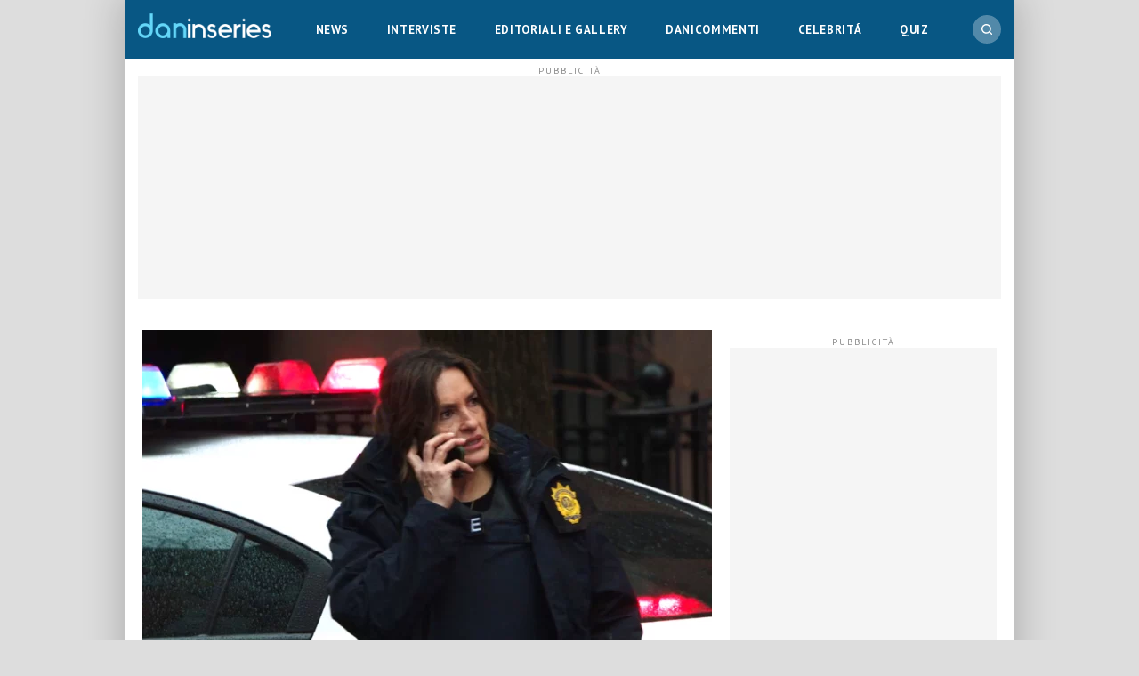

--- FILE ---
content_type: application/javascript
request_url: https://www.daninseries.it/wp-content/plugins/sendpress/js/sendpress.signup.js?ver=1.21.4.5
body_size: 1054
content:
;(function ( $, window, document, undefined ) {


    $(document).ready(function($) {
    	var $signups = $('.sendpress-signup');
        
        $signups.each(function(){
            $form = $(this),
            $error = $form.find('#error'),
            $thanks = $form.find('#thanks'),
            $exists = $form.find('#exists');

            //$error.hide();
            //$thanks.hide();
        });

    	$signups.submit(function(e){
            e.preventDefault();

            var signup = {},
                $form = $(this),
                $error = $form.find('#error'),
                $thanks = $form.find('#thanks'),
                $formwrap = $form.find('#form-wrap'),
                $submit = $form.find('#submit'),
                $ajaxInd = $form.find('.ajaxloader'),
                submit_ok = true,
                emailReg = /^(([^<>()\[\]\\.,;:\s@"]+(\.[^<>()\[\]\\.,;:\s@"]+)*)|(".+"))@((\[[0-9]{1,3}\.[0-9]{1,3}\.[0-9]{1,3}\.[0-9]{1,3}])|(([a-zA-Z\-0-9]+\.)+[a-zA-Z]{2,}))$/;
             
            $error.hide();
            $ajaxInd.show();

            signup['first'] = $form.find('.sp_firstname').val();
            signup['last'] = $form.find('.sp_lastname').val();
            signup['email'] = $form.find('.sp_email').val();
            signup['phonenumber'] = $form.find('.sp_phonenumber').val();
            signup['salutation'] = $form.find('.sp_salutation').val();
            signup['listid'] = "";//$form.find('.sp_list').val();
            signup['formid'] = $form.data('form-id');
            signup['sp_contact_me_by_fax_only'] = $form.find('.sp_contact_me_by_fax_only:checked').val();
            $form.find("input:checkbox.sp_list:checked").each(function(){
                signup['listid'] += $(this).val() +",";
            });
            if(signup['listid'] === ""){
                signup['listid'] = $form.find('.sp_list').val();
            }

            $form.find('.sp_custom_field').each(function(){
                var $obj = $(this);
                signup[$obj.attr('id')] = $obj.val();
            });

            //adding this back in for post notifications
            $form.find('.custom-field').each(function(){
                var $obj = $(this);
                signup[$obj.attr('id')] = $obj.val();
            });

            signup['action'] = 'sendpress_subscribe_to_list';

            if( signup.email.length === 0 ){
                $error.show();
                $error.html('<div class="item">*'+sendpress.missingemail+'.</div>');
                submit_ok = false;
            }else if(!emailReg.test(signup.email)) {
                $error.show();
                $error.html('<div class="item">'+sendpress.invalidemail+'.</div>');
                submit_ok = false;
            }

            $.each($form.find('.required'), function(index, value){
                if($(value).val().length === 0 && submit_ok){
                    $error.show();
                    $error.html('<div class="item">'+sendpress.required+'</div>');
                    submit_ok = false;
                }
            });

            $form.find("input:checkbox#signup_approval").each(function(){
                var $obj = $(this);

                if($obj.is(':checked')){
                    signup['signup_approval'] = "yes";
                }else{
                    $error.show();
                    $error.html('<div class="item">'+sendpress.required+'</div>');
                    submit_ok = false;
                }

                
            });

            if(submit_ok){
                $submit.attr("disabled", "disabled");



                jQuery.post(sendpress.ajaxurl, signup, function(response){
                
                    try {
                        response = JSON.parse(response);
                    } catch (err) {
                        // Invalid JSON.
                        $submit.removeAttr("disabled");
                        if(!jQuery.trim(response).length) {
                            response = { error: 'Server returned empty response during add attempt'};
                        } else {
                            response = {error: 'Server returned invalid response:<br /><br />' + response};
                        }
                    }

                   if(response.success){
                        $error.hide();
                        $formwrap.hide();
                        if(response.exists){
                            $exists.show();
                        }else{
                            $thanks.show();
                        }
                        
                    }else{
                        //possibly display an error here
                        
                    }
                });

            }else{
                $ajaxInd.hide();
            }

            return false;
            
        });
        /*
    	$('.sendpress-signup input').bind('focus blur',function(e){
    		var $obj = $(this),
    			$value = $obj.val(),
    			$orig = $obj.attr('orig');

    		if(e.type === "focus"){
    			if($value === $orig){
    				$obj.val('');
    			}
    		}else{
    			if($value === ''){
    				$obj.val($orig);
    			}
    		}

    	});
        */
        $('.sendpress-signup .post-notifications-list').on('click', function(e){
            var $obj = $(this),
                $form = $obj.closest('form.sendpress-signup'),
                type = $obj.data('type'),
                hidden = "<input class='post-notifications custom-field' type='hidden' value='"+type+"' name='post_notifications' id='post_notifications'/>";

            if($obj.is(':checked')){
                $form.append(hidden);
            }else{
                $form.find('.post-notifications').remove();
            }
        });

    });

}).call( window.sendpress=window.sendpress || {}, jQuery, window, document );







